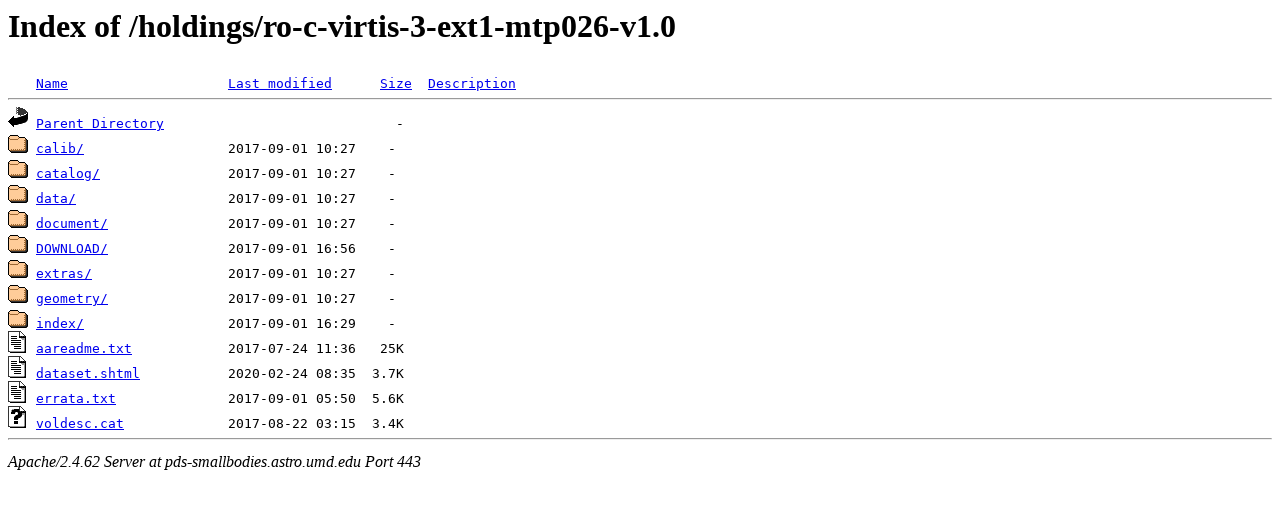

--- FILE ---
content_type: text/html;charset=ISO-8859-1
request_url: https://pds-smallbodies.astro.umd.edu/holdings/ro-c-virtis-3-ext1-mtp026-v1.0/?C=D;O=A
body_size: 2327
content:
<!DOCTYPE HTML PUBLIC "-//W3C//DTD HTML 3.2 Final//EN">
<html>
 <head>
  <title>Index of /holdings/ro-c-virtis-3-ext1-mtp026-v1.0</title>
 </head>
 <body>
<h1>Index of /holdings/ro-c-virtis-3-ext1-mtp026-v1.0</h1>
<pre><img src="/icons/blank.gif" alt="Icon "> <a href="?C=N;O=A">Name</a>                    <a href="?C=M;O=A">Last modified</a>      <a href="?C=S;O=A">Size</a>  <a href="?C=D;O=D">Description</a><hr><a href="/holdings/"><img src="/icons/back.gif" alt="[PARENTDIR]"></a> <a href="/holdings/">Parent Directory</a>                             -   
<a href="calib/"><img src="/icons/folder.gif" alt="[DIR]"></a> <a href="calib/">calib/</a>                  2017-09-01 10:27    -   
<a href="catalog/"><img src="/icons/folder.gif" alt="[DIR]"></a> <a href="catalog/">catalog/</a>                2017-09-01 10:27    -   
<a href="data/"><img src="/icons/folder.gif" alt="[DIR]"></a> <a href="data/">data/</a>                   2017-09-01 10:27    -   
<a href="document/"><img src="/icons/folder.gif" alt="[DIR]"></a> <a href="document/">document/</a>               2017-09-01 10:27    -   
<a href="DOWNLOAD/"><img src="/icons/folder.gif" alt="[DIR]"></a> <a href="DOWNLOAD/">DOWNLOAD/</a>               2017-09-01 16:56    -   
<a href="extras/"><img src="/icons/folder.gif" alt="[DIR]"></a> <a href="extras/">extras/</a>                 2017-09-01 10:27    -   
<a href="geometry/"><img src="/icons/folder.gif" alt="[DIR]"></a> <a href="geometry/">geometry/</a>               2017-09-01 10:27    -   
<a href="index/"><img src="/icons/folder.gif" alt="[DIR]"></a> <a href="index/">index/</a>                  2017-09-01 16:29    -   
<a href="aareadme.txt"><img src="/icons/text.gif" alt="[TXT]"></a> <a href="aareadme.txt">aareadme.txt</a>            2017-07-24 11:36   25K  
<a href="dataset.shtml"><img src="/icons/text.gif" alt="[TXT]"></a> <a href="dataset.shtml">dataset.shtml</a>           2020-02-24 08:35  3.7K  
<a href="errata.txt"><img src="/icons/text.gif" alt="[TXT]"></a> <a href="errata.txt">errata.txt</a>              2017-09-01 05:50  5.6K  
<a href="voldesc.cat"><img src="/icons/unknown.gif" alt="[   ]"></a> <a href="voldesc.cat">voldesc.cat</a>             2017-08-22 03:15  3.4K  
<hr></pre>
<address>Apache/2.4.62 Server at pds-smallbodies.astro.umd.edu Port 443</address>
</body></html>
